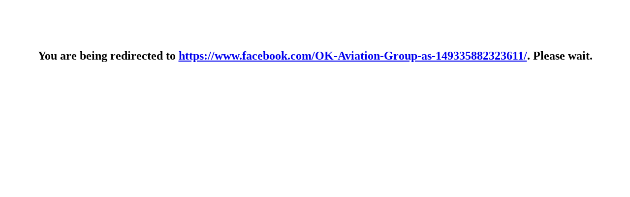

--- FILE ---
content_type: text/html; charset=UTF-8
request_url: http://www.ok-aviation.com/redirect/facebook
body_size: 702
content:
<!DOCTYPE html>
<html>
    <head>
        <title>OK AVIATION Group</title>
        <meta http-equiv="content-type" content="text/html; charset=utf-8" />
        <meta name="viewport" content="width=device-width, initial-scale=1.0">
        <meta name="robots" content="index, follow">
        <meta name="author" content="OCTOPUS">
    </head>
    <body>
        <br /><br /><br /><br />
        <h2 style='text-align: center;'>You are being redirected to <a href='https://www.facebook.com/OK-Aviation-Group-as-149335882323611/'>https://www.facebook.com/OK-Aviation-Group-as-149335882323611/</a>. Please wait.</h2>
        <br /><br /><br /><br />   
       <script type='text/javascript'>
           setTimeout(function(){  window.location.href = "https://www.facebook.com/OK-Aviation-Group-as-149335882323611/"; }, 3000);
        </script>
        <script>
            (function (i, s, o, g, r, a, m) {
                i['GoogleAnalyticsObject'] = r;
                i[r] = i[r] || function () {
                    (i[r].q = i[r].q || []).push(arguments)
                }, i[r].l = 1 * new Date();
                a = s.createElement(o),
                        m = s.getElementsByTagName(o)[0];
                a.async = 1;
                a.src = g;
                m.parentNode.insertBefore(a, m)
            })(window, document, 'script', 'https://www.google-analytics.com/analytics.js', 'ga');
            ga('create', 'UA-16149425-6', 'auto');
            ga('send', 'pageview');
        </script>
    <body>
</html>




--- FILE ---
content_type: text/plain
request_url: https://www.google-analytics.com/j/collect?v=1&_v=j102&a=235102132&t=pageview&_s=1&dl=http%3A%2F%2Fwww.ok-aviation.com%2Fredirect%2Ffacebook&ul=en-us%40posix&dt=OK%20AVIATION%20Group&sr=1280x720&vp=1280x720&_u=IEBAAEABAAAAACAAI~&jid=102411995&gjid=1902426098&cid=831562322.1768917424&tid=UA-16149425-6&_gid=1706065937.1768917424&_r=1&_slc=1&z=837492026
body_size: -451
content:
2,cG-FGBY2KX5L5